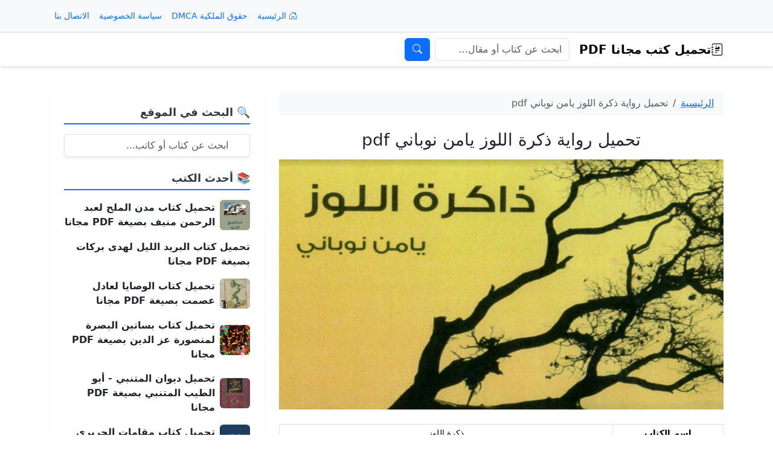

--- FILE ---
content_type: text/html; charset=UTF-8
request_url: https://pdfkutub.net/almond-memory/
body_size: 14510
content:
<!DOCTYPE html>
<html dir="rtl" lang="ar" dir="rtl">
<head>
  <meta charset="UTF-8">
  <meta name="viewport" content="width=device-width, initial-scale=1">

  <!-- Bootstrap CSS (RTL-aware) -->
      <link href="https://cdn.jsdelivr.net/npm/bootstrap@5.3.3/dist/css/bootstrap.rtl.min.css" rel="stylesheet">
  
  <!-- Bootstrap Icons (اختياري) -->
  <link rel="stylesheet" href="https://cdn.jsdelivr.net/npm/bootstrap-icons@1.11.3/font/bootstrap-icons.css">

  <!-- Favicon -->
  <link rel="shortcut icon" href="https://pdfkutub.net/wp-content/themes/pdfkutub/favicon.ico" type="image/x-icon">

  <meta name='robots' content='index, follow, max-image-preview:large, max-snippet:-1, max-video-preview:-1' />

	<!-- This site is optimized with the Yoast SEO plugin v26.7 - https://yoast.com/wordpress/plugins/seo/ -->
	<title>تحميل رواية ذكرة اللوز يامن نوباني pdf</title>
	<meta name="description" content="يعد رواية ذكرة اللوز يامن نوباني من أهم الكتب والروايات الموجودة في الوقت الحالي، حيث يحتوي هذه الرواية المذهلة على العديد من الهزائم الجميلة على كثير من عتبات المقاهي والموسيقي والنساء والمدن وإمكان الليل وأجواء الشتاء الجميلة." />
	<link rel="canonical" href="https://pdfkutub.net/almond-memory/" />
	<meta property="og:locale" content="ar_AR" />
	<meta property="og:type" content="article" />
	<meta property="og:title" content="تحميل رواية ذكرة اللوز يامن نوباني pdf" />
	<meta property="og:description" content="يعد رواية ذكرة اللوز يامن نوباني من أهم الكتب والروايات الموجودة في الوقت الحالي، حيث يحتوي هذه الرواية المذهلة على العديد من الهزائم الجميلة على كثير من عتبات المقاهي والموسيقي والنساء والمدن وإمكان الليل وأجواء الشتاء الجميلة." />
	<meta property="og:url" content="https://pdfkutub.net/almond-memory/" />
	<meta property="og:site_name" content="تحميل كتب مجانا PDF" />
	<meta property="article:published_time" content="2025-12-24T22:35:31+00:00" />
	<meta property="og:image" content="https://pdfkutub.net/wp-content/uploads/2017/05/التقاط-16.png" />
	<meta property="og:image:width" content="760" />
	<meta property="og:image:height" content="542" />
	<meta property="og:image:type" content="image/png" />
	<meta name="author" content="admin" />
	<meta name="twitter:card" content="summary_large_image" />
	<meta name="twitter:label1" content="كُتب بواسطة" />
	<meta name="twitter:data1" content="admin" />
	<script type="application/ld+json" class="yoast-schema-graph">{"@context":"https://schema.org","@graph":[{"@type":"Article","@id":"https://pdfkutub.net/almond-memory/#article","isPartOf":{"@id":"https://pdfkutub.net/almond-memory/"},"author":{"name":"admin","@id":"https://pdfkutub.net/#/schema/person/e55153e5abb18be75f46b83ada119f66"},"headline":"تحميل رواية ذكرة اللوز يامن نوباني pdf","datePublished":"2025-12-24T22:35:31+00:00","mainEntityOfPage":{"@id":"https://pdfkutub.net/almond-memory/"},"wordCount":1,"commentCount":0,"publisher":{"@id":"https://pdfkutub.net/#organization"},"image":{"@id":"https://pdfkutub.net/almond-memory/#primaryimage"},"thumbnailUrl":"https://pdfkutub.net/wp-content/uploads/2017/05/التقاط-16.png","keywords":["PDF","تحميل","ذكرة اللوز","رواية","يامن نوباني"],"inLanguage":"ar","potentialAction":[{"@type":"CommentAction","name":"Comment","target":["https://pdfkutub.net/almond-memory/#respond"]}]},{"@type":"WebPage","@id":"https://pdfkutub.net/almond-memory/","url":"https://pdfkutub.net/almond-memory/","name":"تحميل رواية ذكرة اللوز يامن نوباني pdf","isPartOf":{"@id":"https://pdfkutub.net/#website"},"primaryImageOfPage":{"@id":"https://pdfkutub.net/almond-memory/#primaryimage"},"image":{"@id":"https://pdfkutub.net/almond-memory/#primaryimage"},"thumbnailUrl":"https://pdfkutub.net/wp-content/uploads/2017/05/التقاط-16.png","datePublished":"2025-12-24T22:35:31+00:00","description":"يعد رواية ذكرة اللوز يامن نوباني من أهم الكتب والروايات الموجودة في الوقت الحالي، حيث يحتوي هذه الرواية المذهلة على العديد من الهزائم الجميلة على كثير من عتبات المقاهي والموسيقي والنساء والمدن وإمكان الليل وأجواء الشتاء الجميلة.","breadcrumb":{"@id":"https://pdfkutub.net/almond-memory/#breadcrumb"},"inLanguage":"ar","potentialAction":[{"@type":"ReadAction","target":["https://pdfkutub.net/almond-memory/"]}]},{"@type":"ImageObject","inLanguage":"ar","@id":"https://pdfkutub.net/almond-memory/#primaryimage","url":"https://pdfkutub.net/wp-content/uploads/2017/05/التقاط-16.png","contentUrl":"https://pdfkutub.net/wp-content/uploads/2017/05/التقاط-16.png","width":760,"height":542},{"@type":"BreadcrumbList","@id":"https://pdfkutub.net/almond-memory/#breadcrumb","itemListElement":[{"@type":"ListItem","position":1,"name":"Home","item":"https://pdfkutub.net/"},{"@type":"ListItem","position":2,"name":"تحميل رواية ذكرة اللوز يامن نوباني pdf"}]},{"@type":"WebSite","@id":"https://pdfkutub.net/#website","url":"https://pdfkutub.net/","name":"تحميل كتب مجانًا PDF","description":"","publisher":{"@id":"https://pdfkutub.net/#organization"},"potentialAction":[{"@type":"SearchAction","target":{"@type":"EntryPoint","urlTemplate":"https://pdfkutub.net/?s={search_term_string}"},"query-input":{"@type":"PropertyValueSpecification","valueRequired":true,"valueName":"search_term_string"}}],"inLanguage":"ar"},{"@type":"Organization","@id":"https://pdfkutub.net/#organization","name":"تحميل كتب مجانًا PDF","url":"https://pdfkutub.net/","logo":{"@type":"ImageObject","inLanguage":"ar","@id":"https://pdfkutub.net/#/schema/logo/image/","url":"https://pdfkutub.net/wp-content/uploads/2025/08/PDFKUTUB.NET_.png","contentUrl":"https://pdfkutub.net/wp-content/uploads/2025/08/PDFKUTUB.NET_.png","width":1024,"height":1024,"caption":"تحميل كتب مجانًا PDF"},"image":{"@id":"https://pdfkutub.net/#/schema/logo/image/"}},{"@type":"Person","@id":"https://pdfkutub.net/#/schema/person/e55153e5abb18be75f46b83ada119f66","name":"admin","image":{"@type":"ImageObject","inLanguage":"ar","@id":"https://pdfkutub.net/#/schema/person/image/","url":"https://secure.gravatar.com/avatar/75bd6e93b605306a2a3fc6fd03db14c9764bf4cf0ac29f49ea31de17ca31ae80?s=96&d=mm&r=g","contentUrl":"https://secure.gravatar.com/avatar/75bd6e93b605306a2a3fc6fd03db14c9764bf4cf0ac29f49ea31de17ca31ae80?s=96&d=mm&r=g","caption":"admin"},"url":"https://pdfkutub.net/author/admin/"}]}</script>
	<!-- / Yoast SEO plugin. -->


<link rel='dns-prefetch' href='//cdn.jsdelivr.net' />
<link rel="alternate" type="application/rss+xml" title="تحميل كتب مجانا PDF &laquo; تحميل رواية ذكرة اللوز يامن نوباني pdf خلاصة التعليقات" href="https://pdfkutub.net/almond-memory/feed/" />
<link rel="alternate" title="oEmbed (JSON)" type="application/json+oembed" href="https://pdfkutub.net/wp-json/oembed/1.0/embed?url=https%3A%2F%2Fpdfkutub.net%2Falmond-memory%2F" />
<link rel="alternate" title="oEmbed (XML)" type="text/xml+oembed" href="https://pdfkutub.net/wp-json/oembed/1.0/embed?url=https%3A%2F%2Fpdfkutub.net%2Falmond-memory%2F&#038;format=xml" />
<style id='wp-img-auto-sizes-contain-inline-css' type='text/css'>
img:is([sizes=auto i],[sizes^="auto," i]){contain-intrinsic-size:3000px 1500px}
/*# sourceURL=wp-img-auto-sizes-contain-inline-css */
</style>
<style id='wp-emoji-styles-inline-css' type='text/css'>

	img.wp-smiley, img.emoji {
		display: inline !important;
		border: none !important;
		box-shadow: none !important;
		height: 1em !important;
		width: 1em !important;
		margin: 0 0.07em !important;
		vertical-align: -0.1em !important;
		background: none !important;
		padding: 0 !important;
	}
/*# sourceURL=wp-emoji-styles-inline-css */
</style>
<style id='wp-block-library-inline-css' type='text/css'>
:root{--wp-block-synced-color:#7a00df;--wp-block-synced-color--rgb:122,0,223;--wp-bound-block-color:var(--wp-block-synced-color);--wp-editor-canvas-background:#ddd;--wp-admin-theme-color:#007cba;--wp-admin-theme-color--rgb:0,124,186;--wp-admin-theme-color-darker-10:#006ba1;--wp-admin-theme-color-darker-10--rgb:0,107,160.5;--wp-admin-theme-color-darker-20:#005a87;--wp-admin-theme-color-darker-20--rgb:0,90,135;--wp-admin-border-width-focus:2px}@media (min-resolution:192dpi){:root{--wp-admin-border-width-focus:1.5px}}.wp-element-button{cursor:pointer}:root .has-very-light-gray-background-color{background-color:#eee}:root .has-very-dark-gray-background-color{background-color:#313131}:root .has-very-light-gray-color{color:#eee}:root .has-very-dark-gray-color{color:#313131}:root .has-vivid-green-cyan-to-vivid-cyan-blue-gradient-background{background:linear-gradient(135deg,#00d084,#0693e3)}:root .has-purple-crush-gradient-background{background:linear-gradient(135deg,#34e2e4,#4721fb 50%,#ab1dfe)}:root .has-hazy-dawn-gradient-background{background:linear-gradient(135deg,#faaca8,#dad0ec)}:root .has-subdued-olive-gradient-background{background:linear-gradient(135deg,#fafae1,#67a671)}:root .has-atomic-cream-gradient-background{background:linear-gradient(135deg,#fdd79a,#004a59)}:root .has-nightshade-gradient-background{background:linear-gradient(135deg,#330968,#31cdcf)}:root .has-midnight-gradient-background{background:linear-gradient(135deg,#020381,#2874fc)}:root{--wp--preset--font-size--normal:16px;--wp--preset--font-size--huge:42px}.has-regular-font-size{font-size:1em}.has-larger-font-size{font-size:2.625em}.has-normal-font-size{font-size:var(--wp--preset--font-size--normal)}.has-huge-font-size{font-size:var(--wp--preset--font-size--huge)}.has-text-align-center{text-align:center}.has-text-align-left{text-align:left}.has-text-align-right{text-align:right}.has-fit-text{white-space:nowrap!important}#end-resizable-editor-section{display:none}.aligncenter{clear:both}.items-justified-left{justify-content:flex-start}.items-justified-center{justify-content:center}.items-justified-right{justify-content:flex-end}.items-justified-space-between{justify-content:space-between}.screen-reader-text{border:0;clip-path:inset(50%);height:1px;margin:-1px;overflow:hidden;padding:0;position:absolute;width:1px;word-wrap:normal!important}.screen-reader-text:focus{background-color:#ddd;clip-path:none;color:#444;display:block;font-size:1em;height:auto;left:5px;line-height:normal;padding:15px 23px 14px;text-decoration:none;top:5px;width:auto;z-index:100000}html :where(.has-border-color){border-style:solid}html :where([style*=border-top-color]){border-top-style:solid}html :where([style*=border-right-color]){border-right-style:solid}html :where([style*=border-bottom-color]){border-bottom-style:solid}html :where([style*=border-left-color]){border-left-style:solid}html :where([style*=border-width]){border-style:solid}html :where([style*=border-top-width]){border-top-style:solid}html :where([style*=border-right-width]){border-right-style:solid}html :where([style*=border-bottom-width]){border-bottom-style:solid}html :where([style*=border-left-width]){border-left-style:solid}html :where(img[class*=wp-image-]){height:auto;max-width:100%}:where(figure){margin:0 0 1em}html :where(.is-position-sticky){--wp-admin--admin-bar--position-offset:var(--wp-admin--admin-bar--height,0px)}@media screen and (max-width:600px){html :where(.is-position-sticky){--wp-admin--admin-bar--position-offset:0px}}

/*# sourceURL=wp-block-library-inline-css */
</style><style id='global-styles-inline-css' type='text/css'>
:root{--wp--preset--aspect-ratio--square: 1;--wp--preset--aspect-ratio--4-3: 4/3;--wp--preset--aspect-ratio--3-4: 3/4;--wp--preset--aspect-ratio--3-2: 3/2;--wp--preset--aspect-ratio--2-3: 2/3;--wp--preset--aspect-ratio--16-9: 16/9;--wp--preset--aspect-ratio--9-16: 9/16;--wp--preset--color--black: #000000;--wp--preset--color--cyan-bluish-gray: #abb8c3;--wp--preset--color--white: #ffffff;--wp--preset--color--pale-pink: #f78da7;--wp--preset--color--vivid-red: #cf2e2e;--wp--preset--color--luminous-vivid-orange: #ff6900;--wp--preset--color--luminous-vivid-amber: #fcb900;--wp--preset--color--light-green-cyan: #7bdcb5;--wp--preset--color--vivid-green-cyan: #00d084;--wp--preset--color--pale-cyan-blue: #8ed1fc;--wp--preset--color--vivid-cyan-blue: #0693e3;--wp--preset--color--vivid-purple: #9b51e0;--wp--preset--gradient--vivid-cyan-blue-to-vivid-purple: linear-gradient(135deg,rgb(6,147,227) 0%,rgb(155,81,224) 100%);--wp--preset--gradient--light-green-cyan-to-vivid-green-cyan: linear-gradient(135deg,rgb(122,220,180) 0%,rgb(0,208,130) 100%);--wp--preset--gradient--luminous-vivid-amber-to-luminous-vivid-orange: linear-gradient(135deg,rgb(252,185,0) 0%,rgb(255,105,0) 100%);--wp--preset--gradient--luminous-vivid-orange-to-vivid-red: linear-gradient(135deg,rgb(255,105,0) 0%,rgb(207,46,46) 100%);--wp--preset--gradient--very-light-gray-to-cyan-bluish-gray: linear-gradient(135deg,rgb(238,238,238) 0%,rgb(169,184,195) 100%);--wp--preset--gradient--cool-to-warm-spectrum: linear-gradient(135deg,rgb(74,234,220) 0%,rgb(151,120,209) 20%,rgb(207,42,186) 40%,rgb(238,44,130) 60%,rgb(251,105,98) 80%,rgb(254,248,76) 100%);--wp--preset--gradient--blush-light-purple: linear-gradient(135deg,rgb(255,206,236) 0%,rgb(152,150,240) 100%);--wp--preset--gradient--blush-bordeaux: linear-gradient(135deg,rgb(254,205,165) 0%,rgb(254,45,45) 50%,rgb(107,0,62) 100%);--wp--preset--gradient--luminous-dusk: linear-gradient(135deg,rgb(255,203,112) 0%,rgb(199,81,192) 50%,rgb(65,88,208) 100%);--wp--preset--gradient--pale-ocean: linear-gradient(135deg,rgb(255,245,203) 0%,rgb(182,227,212) 50%,rgb(51,167,181) 100%);--wp--preset--gradient--electric-grass: linear-gradient(135deg,rgb(202,248,128) 0%,rgb(113,206,126) 100%);--wp--preset--gradient--midnight: linear-gradient(135deg,rgb(2,3,129) 0%,rgb(40,116,252) 100%);--wp--preset--font-size--small: 13px;--wp--preset--font-size--medium: 20px;--wp--preset--font-size--large: 36px;--wp--preset--font-size--x-large: 42px;--wp--preset--spacing--20: 0.44rem;--wp--preset--spacing--30: 0.67rem;--wp--preset--spacing--40: 1rem;--wp--preset--spacing--50: 1.5rem;--wp--preset--spacing--60: 2.25rem;--wp--preset--spacing--70: 3.38rem;--wp--preset--spacing--80: 5.06rem;--wp--preset--shadow--natural: 6px 6px 9px rgba(0, 0, 0, 0.2);--wp--preset--shadow--deep: 12px 12px 50px rgba(0, 0, 0, 0.4);--wp--preset--shadow--sharp: 6px 6px 0px rgba(0, 0, 0, 0.2);--wp--preset--shadow--outlined: 6px 6px 0px -3px rgb(255, 255, 255), 6px 6px rgb(0, 0, 0);--wp--preset--shadow--crisp: 6px 6px 0px rgb(0, 0, 0);}:where(.is-layout-flex){gap: 0.5em;}:where(.is-layout-grid){gap: 0.5em;}body .is-layout-flex{display: flex;}.is-layout-flex{flex-wrap: wrap;align-items: center;}.is-layout-flex > :is(*, div){margin: 0;}body .is-layout-grid{display: grid;}.is-layout-grid > :is(*, div){margin: 0;}:where(.wp-block-columns.is-layout-flex){gap: 2em;}:where(.wp-block-columns.is-layout-grid){gap: 2em;}:where(.wp-block-post-template.is-layout-flex){gap: 1.25em;}:where(.wp-block-post-template.is-layout-grid){gap: 1.25em;}.has-black-color{color: var(--wp--preset--color--black) !important;}.has-cyan-bluish-gray-color{color: var(--wp--preset--color--cyan-bluish-gray) !important;}.has-white-color{color: var(--wp--preset--color--white) !important;}.has-pale-pink-color{color: var(--wp--preset--color--pale-pink) !important;}.has-vivid-red-color{color: var(--wp--preset--color--vivid-red) !important;}.has-luminous-vivid-orange-color{color: var(--wp--preset--color--luminous-vivid-orange) !important;}.has-luminous-vivid-amber-color{color: var(--wp--preset--color--luminous-vivid-amber) !important;}.has-light-green-cyan-color{color: var(--wp--preset--color--light-green-cyan) !important;}.has-vivid-green-cyan-color{color: var(--wp--preset--color--vivid-green-cyan) !important;}.has-pale-cyan-blue-color{color: var(--wp--preset--color--pale-cyan-blue) !important;}.has-vivid-cyan-blue-color{color: var(--wp--preset--color--vivid-cyan-blue) !important;}.has-vivid-purple-color{color: var(--wp--preset--color--vivid-purple) !important;}.has-black-background-color{background-color: var(--wp--preset--color--black) !important;}.has-cyan-bluish-gray-background-color{background-color: var(--wp--preset--color--cyan-bluish-gray) !important;}.has-white-background-color{background-color: var(--wp--preset--color--white) !important;}.has-pale-pink-background-color{background-color: var(--wp--preset--color--pale-pink) !important;}.has-vivid-red-background-color{background-color: var(--wp--preset--color--vivid-red) !important;}.has-luminous-vivid-orange-background-color{background-color: var(--wp--preset--color--luminous-vivid-orange) !important;}.has-luminous-vivid-amber-background-color{background-color: var(--wp--preset--color--luminous-vivid-amber) !important;}.has-light-green-cyan-background-color{background-color: var(--wp--preset--color--light-green-cyan) !important;}.has-vivid-green-cyan-background-color{background-color: var(--wp--preset--color--vivid-green-cyan) !important;}.has-pale-cyan-blue-background-color{background-color: var(--wp--preset--color--pale-cyan-blue) !important;}.has-vivid-cyan-blue-background-color{background-color: var(--wp--preset--color--vivid-cyan-blue) !important;}.has-vivid-purple-background-color{background-color: var(--wp--preset--color--vivid-purple) !important;}.has-black-border-color{border-color: var(--wp--preset--color--black) !important;}.has-cyan-bluish-gray-border-color{border-color: var(--wp--preset--color--cyan-bluish-gray) !important;}.has-white-border-color{border-color: var(--wp--preset--color--white) !important;}.has-pale-pink-border-color{border-color: var(--wp--preset--color--pale-pink) !important;}.has-vivid-red-border-color{border-color: var(--wp--preset--color--vivid-red) !important;}.has-luminous-vivid-orange-border-color{border-color: var(--wp--preset--color--luminous-vivid-orange) !important;}.has-luminous-vivid-amber-border-color{border-color: var(--wp--preset--color--luminous-vivid-amber) !important;}.has-light-green-cyan-border-color{border-color: var(--wp--preset--color--light-green-cyan) !important;}.has-vivid-green-cyan-border-color{border-color: var(--wp--preset--color--vivid-green-cyan) !important;}.has-pale-cyan-blue-border-color{border-color: var(--wp--preset--color--pale-cyan-blue) !important;}.has-vivid-cyan-blue-border-color{border-color: var(--wp--preset--color--vivid-cyan-blue) !important;}.has-vivid-purple-border-color{border-color: var(--wp--preset--color--vivid-purple) !important;}.has-vivid-cyan-blue-to-vivid-purple-gradient-background{background: var(--wp--preset--gradient--vivid-cyan-blue-to-vivid-purple) !important;}.has-light-green-cyan-to-vivid-green-cyan-gradient-background{background: var(--wp--preset--gradient--light-green-cyan-to-vivid-green-cyan) !important;}.has-luminous-vivid-amber-to-luminous-vivid-orange-gradient-background{background: var(--wp--preset--gradient--luminous-vivid-amber-to-luminous-vivid-orange) !important;}.has-luminous-vivid-orange-to-vivid-red-gradient-background{background: var(--wp--preset--gradient--luminous-vivid-orange-to-vivid-red) !important;}.has-very-light-gray-to-cyan-bluish-gray-gradient-background{background: var(--wp--preset--gradient--very-light-gray-to-cyan-bluish-gray) !important;}.has-cool-to-warm-spectrum-gradient-background{background: var(--wp--preset--gradient--cool-to-warm-spectrum) !important;}.has-blush-light-purple-gradient-background{background: var(--wp--preset--gradient--blush-light-purple) !important;}.has-blush-bordeaux-gradient-background{background: var(--wp--preset--gradient--blush-bordeaux) !important;}.has-luminous-dusk-gradient-background{background: var(--wp--preset--gradient--luminous-dusk) !important;}.has-pale-ocean-gradient-background{background: var(--wp--preset--gradient--pale-ocean) !important;}.has-electric-grass-gradient-background{background: var(--wp--preset--gradient--electric-grass) !important;}.has-midnight-gradient-background{background: var(--wp--preset--gradient--midnight) !important;}.has-small-font-size{font-size: var(--wp--preset--font-size--small) !important;}.has-medium-font-size{font-size: var(--wp--preset--font-size--medium) !important;}.has-large-font-size{font-size: var(--wp--preset--font-size--large) !important;}.has-x-large-font-size{font-size: var(--wp--preset--font-size--x-large) !important;}
/*# sourceURL=global-styles-inline-css */
</style>

<style id='classic-theme-styles-inline-css' type='text/css'>
/*! This file is auto-generated */
.wp-block-button__link{color:#fff;background-color:#32373c;border-radius:9999px;box-shadow:none;text-decoration:none;padding:calc(.667em + 2px) calc(1.333em + 2px);font-size:1.125em}.wp-block-file__button{background:#32373c;color:#fff;text-decoration:none}
/*# sourceURL=/wp-includes/css/classic-themes.min.css */
</style>
<link rel="https://api.w.org/" href="https://pdfkutub.net/wp-json/" /><link rel="alternate" title="JSON" type="application/json" href="https://pdfkutub.net/wp-json/wp/v2/posts/2189" /><link rel="EditURI" type="application/rsd+xml" title="RSD" href="https://pdfkutub.net/xmlrpc.php?rsd" />
<meta name="generator" content="WordPress 6.9" />
<link rel='shortlink' href='https://pdfkutub.net/?p=2189' />
<!-- Analytics by WP Statistics - https://wp-statistics.com -->
<link rel="icon" href="https://pdfkutub.net/wp-content/uploads/2025/08/cropped-PDFKUTUB.NET_-1-32x32.png" sizes="32x32" />
<link rel="icon" href="https://pdfkutub.net/wp-content/uploads/2025/08/cropped-PDFKUTUB.NET_-1-192x192.png" sizes="192x192" />
<link rel="apple-touch-icon" href="https://pdfkutub.net/wp-content/uploads/2025/08/cropped-PDFKUTUB.NET_-1-180x180.png" />
<meta name="msapplication-TileImage" content="https://pdfkutub.net/wp-content/uploads/2025/08/cropped-PDFKUTUB.NET_-1-270x270.png" />
</head>
<body class="rtl wp-singular post-template-default single single-post postid-2189 single-format-standard wp-theme-pdfkutub">

<!-- الشريط العلوي: وصف + قائمة topbar + تواصل -->
<div class="bg-body-tertiary border-bottom small">
  <div class="container">
    <div class="d-flex flex-wrap align-items-center justify-content-between py-2 gap-2">

      <div class="text-muted">
              </div>

      <nav aria-label="قائمة الشريط العلوي">
        <ul class="nav nav-pills gap-2">

          <!-- الرئيسية ثابتة -->
          <li class="nav-item">
            <a class="nav-link px-2 small" href="https://pdfkutub.net/">
              <i class="bi bi-house-door"></i> الرئيسية            </a>
          </li>

          <li class="nav-item"><a class="nav-link px-2 small" href="https://pdfkutub.net/dmca/">حقوق الملكية DMCA</a></li><li class="nav-item"><a class="nav-link px-2 small" href="https://pdfkutub.net/privacy-policy/">سياسة الخصوصية</a></li><li class="nav-item"><a class="nav-link px-2 small" href="https://pdfkutub.net/contact-us/">الاتصال بنا</a></li>
        </ul>
      </nav>

    </div>
  </div>
</div>

<!-- نافبار أساسي ثابت -->
<header class="sticky-top shadow-sm">
  <nav class="navbar navbar-expand-lg navbar-light bg-white border-bottom">
    <div class="container">

      <!-- الشعار / الاسم -->
      <a class="navbar-brand fw-bold d-flex align-items-center gap-2" href="https://pdfkutub.net/">
        <i class="bi bi-journal-richtext"></i>
        تحميل كتب مجانا PDF      </a>

      <!-- زر الطيّ للموبايل -->
      <button class="navbar-toggler" type="button" data-bs-toggle="collapse" data-bs-target="#mainNav"
              aria-controls="mainNav" aria-expanded="false"
              aria-label="Toggle navigation">
        <span class="navbar-toggler-icon"></span>
      </button>

      <!-- القائمة + البحث -->
      <div class="collapse navbar-collapse" id="mainNav">

        
        <!-- محرك البحث -->
        <form class="d-flex my-2 my-lg-0" role="search" method="get" action="https://pdfkutub.net/">
          <label for="headerSearch" class="visually-hidden">بحث</label>
          <input id="headerSearch"
                 class="form-control"
                 type="search"
                 name="s"
                 value=""
                 placeholder="ابحث عن كتاب أو مقال…"
                 aria-label="بحث">
          <button class="btn btn-primary ms-2" type="submit" aria-label="نفّذ البحث">
            <i class="bi bi-search"></i>
          </button>
        </form>

      </div>
    </div>
  </nav>
</header>

<!-- حاوية المحتوى الأساسية (أغلقها في footer.php) -->
<div class="container py-3">

<main id="content" class="my-4">
  <div class="row">
    <!-- المحتوى الرئيسي -->
    <div class="col-lg-8 mb-4">
      
        <!-- شريط التنقل (Breadcrumb) -->
                  <nav aria-label="Breadcrumb" class="mb-4">
            <ol class="breadcrumb bg-light px-3 py-2 rounded small">
              <li class="breadcrumb-item">
                <a href="https://pdfkutub.net/">الرئيسية</a>
              </li>
                            <li class="breadcrumb-item active" aria-current="page">تحميل رواية ذكرة اللوز يامن نوباني pdf</li>
            </ol>
          </nav>
        
        
        <article class="mb-5 post-2189 post type-post status-publish format-standard has-post-thumbnail hentry tag-pdf tag-3 tag-1717 tag-158 tag-1718">

          <!-- عنوان المقال -->
          <header class="mb-3 text-center">
            <h1 class="h3 mb-0">تحميل رواية ذكرة اللوز يامن نوباني pdf</h1>
          </header>

          <!-- صورة بنسبة ثابتة -->
          <div class="ratio ratio-16x9 mb-4">
            <img width="760" height="542" src="https://pdfkutub.net/wp-content/uploads/2017/05/التقاط-16.png" class="w-100 h-100" alt="تحميل رواية ذكرة اللوز يامن نوباني pdf" decoding="async" fetchpriority="high" srcset="https://pdfkutub.net/wp-content/uploads/2017/05/التقاط-16.png 760w, https://pdfkutub.net/wp-content/uploads/2017/05/التقاط-16-300x214.png 300w" sizes="(max-width: 760px) 100vw, 760px" />          </div>

          <!-- جدول بيانات الكتاب (يظهر فقط عند وجود بيانات) -->
                      <div class="table-responsive mb-4">
              <table class="table table-bordered table-sm text-center align-middle">
                <tbody class="small">
                                      <tr>
                      <th class="w-25 text-nowrap">اسم الكتاب</th>
                      <td class="text-break">ذكرة اللوز</td>
                    </tr>
                                                        <tr>
                      <th class="text-nowrap">اسم الكاتب</th>
                      <td class="text-break">يامن نوباني</td>
                    </tr>
                                                        <tr>
                      <th class="text-nowrap">لغة الكتاب</th>
                      <td class="text-break">عربي</td>
                    </tr>
                                                        <tr>
                      <th class="text-nowrap">حجم الكتاب</th>
                      <td class="text-break">1</td>
                    </tr>
                                  </tbody>
              </table>
            </div>
          
          <!-- المحتوى -->
          <div class="mb-5">
            <p><span style="color: #000000;">يعد رواية ذكرة <a style="color: #000000;" href="https://pdfkutub.net/almond-memory/">اللوز يامن</a> نوباني من أهم <a style="color: #000000;" href="https://pdfkutub.net/">الكتب</a> والروايات الموجودة في الوقت الحالي، حيث يحتوي هذه الرواية المذهلة على العديد من الهزائم الجميلة على كثير من عتبات المقاهي والموسيقي والنساء والمدن وإمكان الليل وأجواء الشتاء الجميلة، وإمكان الأشجار وصوت العصافير الجميلة، كما يحتوي على الشوارع لها ذكريات جميلة جدا، والأزمنة والأرصفة والنسيان والصدف المذهلة بين الأصدقاء والأحباب والألوان المتعددة والخيانة من قبل الأشخاص والجرأة والجنون والحلم الجميل واللوز، حيث يوجد  في رواية اللوز يجمع بين يامن نوباني شظايا ذاكراته وهي التي تمثل سبقتها، حيث يواجه قسوة كبيرة في الحياة ومعاناة شديدة وألم شديد من قبل  الحياة المتعبة، حيث يقوم  الشخص باختيار شجرة ثمرها طيب جميل وكذا لونها وذكراها المذهلة وهي شجرة اللوز.</span></p>
<p><strong>ما هي رواية ذكراة اللوز :</strong><br />
الرواية الجميلة تعتبر حياة وإبداع جميل جدا، حيث يقوم كاتب هذه الرواية المذهلة بفتح باب الذاكرة ويختار شجرة جميلة جدا وهي شجرة اللوز، حيث يقوم بربط ثمار هذه الشجرة وناسها بذاكرة الإنسان، حيث يكون معا ليكون الوطن الذي يحتفظ بذاكرته بالحلم الذي يتمناه، حيث كان هذه الشخص حاضرا، في غربته، حيث يكون هناك الظلمة واليأس الشديد والضياع والجنون، حيث يقوم بعملية إبداع في واقعه المرير والمؤلم، حيث يبني الشاب يامن  نوباتي وطنا خاصا به كما يمناه ويراه بالشكل المناسب، حيث يكون وطن الحب والتعاون والكتابة، لكن الواقع لم يغب عن كلماته المعربة ولا عن أحلامه حيث يحاصر فرحته عبر تحقيق أمنياته الجميلة جدا.</p>
<p><strong>ما هي الأشياء المتنوعة في رواية ذاكرة اللوز :</strong><br />
اهتم الكتاب بعملية تنصيف عمله الجنوني واختار توصيفا شديدا يشير إلي مسار الكتاب الشباب الذي يمارسونه، حيث انتقلت كثير من الكلمات والصفحات المتنوعة والمختلفة وفقات القلب الجميلة وأحلام إنسان يعاني من الكثير من المتاعب في هذه الحياة المريرة، كما تنوعت القصص وبزر منها القصص القصيرة جدا والمقالة والرسالة والخاطرة وكثير من النصوص والبرقيات العديدة، حيث يكون لها تصنيفا جدا على مستوي هذه الحياة، حيث يجرب ويبحث عن شكل فني يرتاح فيه لنفسه ولوطنه والكثير من الأشياء يمكن التعرف عليها من خلال قراءة الرواية الجميلة.</p>
<p><strong>ما هي خصائص رواية ذاكرة اللوز :</strong><br />
تحتوي هذه الرواية المذهلة على العديد والكثير من الخصائص، حيث كثير من مستخدمين قاموا بتحميل هذه الرواية وقرأتها من شدة عباراتها الجميلة والممتعة، حيث توجد فيها المعاني الحقيقة بداخل كل إنسان، حيث أن ذاكرة اللوز تصلح لدراسة ما يعاني من الجيل القادم وما يحلم به هذا الجميل ويتمناه، كما تنوعت في هذه الرواية الجميلة جدا القصيدة والمقالة والرسالة والخاطرة والرواية والنص والكتابة والكثير من الأشياء الممتعة والمشوقة يمكن قرأتها ومعرفتها من خلال قراءة هذه الرواية الجميل جدا، حيث تحكي هذه الرواية عن واقع أليم جدا وهنا الواقع هي القدس التي بعيدة عن أذهان الناس حيث يحصرونها في سجون وبوابات ومعابر وكذا يافا والضفة وحيفا وصفد والكثير من المدن الفلسطينية يعاني من الاحتلال، حيث يتمني القلب والعين والروح والجسد فك الحصار عن الأقصى الأسير،  حيث أن هذا الرواية عبارة عن نصوص عن وطن الاحتلال، وعن الحب المعتقل.</p>
<p><strong> أهم اقتسابات من الكتاب هي :</strong><br />
1.    مرة أخر يوقفني جندي على معبر قلنديا في طريقي إلي القدس، ويقول من أنت<br />
2.    مرة أخري أعود إدراجي معلقا قلبي على بوابة حديدية تصدني عن حجارة القدس العتيقة<br />
3.    من أنت؟ هكذا قال<br />
4.    وهل غير هنا يسأل الضيف صحاب البيت من أنت</p>
          </div>

          <!-- زر التحميل (حسب كودك: links.dlgames.co/?ktbnt=ID) -->
                      <div class="text-center mb-5">
              <a class="btn btn-primary btn-lg"
                 href="https://links.dlgames.co/?ktbnt=2189"
                 target="_blank" rel="nofollow">
                التحميل من هنا              </a>
            </div>
          
          <!-- كتب ذات صلة (6 في سطر واحد على الشاشات الكبيرة) -->
          
        </article>

        <!-- التعليقات -->
                  <div class="mt-5">
                      </div>
        
          </div>

    <!-- السايدبار -->
    <aside class="col-lg-4">
      <aside id="secondary" class="widget-area bg-white p-4 rounded shadow-sm mb-4" role="complementary" style="direction: rtl;">
  <div class="sidebar-inner">

    <!-- 🔍 محرك البحث -->
    <div class="widget widget_search mb-4">
      <h5 class="widget-title mb-3">🔍 البحث في الموقع</h5>
      <form method="get" action="https://pdfkutub.net/" role="search">
        <div class="input-group shadow-sm">
          <span class="input-group-text bg-white border-end-0">
            <i class="fa fa-search text-primary"></i>
          </span>
          <input 
            type="search" 
            class="form-control border-start-0" 
            name="s" 
            placeholder="ابحث عن كتاب أو كاتب..." 
            value=""
            aria-label="بحث"
            style="direction: rtl;"
          >
        </div>
      </form>
    </div>

    <!-- 📚 أحدث الكتب -->
    <div class="widget mb-4">
      <h5 class="widget-title mb-3">📚 أحدث الكتب</h5>
      <ul class="list-unstyled">
                  <li class="d-flex align-items-center mb-3">
            <img width="150" height="150" src="https://pdfkutub.net/wp-content/uploads/2025/05/fx5cv69fg4g5vc6gb6548-150x150.jpg" class="rounded me-2 wp-post-image" alt="" style="width: 50px; height: 50px; object-fit: cover;" decoding="async" loading="lazy" />            <a href="https://pdfkutub.net/mudun-al-malh-abd-al-rahman-munif/" class="text-dark text-decoration-none fw-semibold">
              تحميل كتاب مدن الملح لعبد الرحمن منيف بصيغة PDF مجانا            </a>
          </li>
                  <li class="d-flex align-items-center mb-3">
                        <a href="https://pdfkutub.net/albareed-allayl-huda-barakat/" class="text-dark text-decoration-none fw-semibold">
              تحميل كتاب البريد الليل لهدى بركات بصيغة PDF مجانا            </a>
          </li>
                  <li class="d-flex align-items-center mb-3">
            <img width="150" height="150" src="https://pdfkutub.net/wp-content/uploads/2025/05/fv8c64568v4bbnn645bv66-150x150.jpg" class="rounded me-2 wp-post-image" alt="" style="width: 50px; height: 50px; object-fit: cover;" decoding="async" loading="lazy" />            <a href="https://pdfkutub.net/alwasaaya-aadel-asmat/" class="text-dark text-decoration-none fw-semibold">
              تحميل كتاب الوصايا لعادل عصمت بصيغة PDF مجانا            </a>
          </li>
                  <li class="d-flex align-items-center mb-3">
            <img width="150" height="150" src="https://pdfkutub.net/wp-content/uploads/2025/05/ggg8fg654ch8tfg6489gh64n5hg6485-150x150.jpg" class="rounded me-2 wp-post-image" alt="" style="width: 50px; height: 50px; object-fit: cover;" decoding="async" loading="lazy" />            <a href="https://pdfkutub.net/basateen-albasra-mansoura-ezz-din/" class="text-dark text-decoration-none fw-semibold">
              تحميل كتاب بساتين البصرة لمنصورة عز الدين بصيغة PDF مجانا            </a>
          </li>
                  <li class="d-flex align-items-center mb-3">
            <img width="150" height="150" src="https://pdfkutub.net/wp-content/uploads/2025/05/yt6hty61th5jtu6j5tu6j-150x150.jpg" class="rounded me-2 wp-post-image" alt="" style="width: 50px; height: 50px; object-fit: cover;" decoding="async" loading="lazy" />            <a href="https://pdfkutub.net/diwan-al-mutanabbi-abu-al-tayyib-al-mutanabbi/" class="text-dark text-decoration-none fw-semibold">
              تحميل ديوان المتنبي - أبو الطيب المتنبي بصيغة PDF مجانا            </a>
          </li>
                  <li class="d-flex align-items-center mb-3">
            <img width="150" height="150" src="https://pdfkutub.net/wp-content/uploads/2025/05/bnw2198-150x150.jpg" class="rounded me-2 wp-post-image" alt="" style="width: 50px; height: 50px; object-fit: cover;" decoding="async" loading="lazy" />            <a href="https://pdfkutub.net/maqamat-alhariri-alhariri/" class="text-dark text-decoration-none fw-semibold">
              تحميل كتاب مقامات الحريري بصيغة PDF مجانا            </a>
          </li>
                  <li class="d-flex align-items-center mb-3">
            <img width="150" height="150" src="https://pdfkutub.net/wp-content/uploads/2025/05/rth6rt5h6rt2h3r2h6rt3h-150x150.jpg" class="rounded me-2 wp-post-image" alt="" style="width: 50px; height: 50px; object-fit: cover;" decoding="async" loading="lazy" />            <a href="https://pdfkutub.net/diwan-abi-nawas-abu-nawas/" class="text-dark text-decoration-none fw-semibold">
              تحميل ديوان أبي نواس بصيغة PDF مجانا            </a>
          </li>
                  <li class="d-flex align-items-center mb-3">
            <img width="150" height="150" src="https://pdfkutub.net/wp-content/uploads/2025/05/book27-02-2021-12-23-55-150x150.png" class="rounded me-2 wp-post-image" alt="" style="width: 50px; height: 50px; object-fit: cover;" decoding="async" loading="lazy" />            <a href="https://pdfkutub.net/maqamat-badi-al-zaman-badi-al-zaman-al-hamdani/" class="text-dark text-decoration-none fw-semibold">
              تحميل كتاب مقامات بديع الزمان الهمذاني بصيغة PDF مجانا            </a>
          </li>
                  <li class="d-flex align-items-center mb-3">
            <img width="150" height="150" src="https://pdfkutub.net/wp-content/uploads/2025/05/142063-150x150.jpg" class="rounded me-2 wp-post-image" alt="" style="width: 50px; height: 50px; object-fit: cover;" decoding="async" loading="lazy" />            <a href="https://pdfkutub.net/risail-ikhwan-alsafa-wakhlan-alwafa/" class="text-dark text-decoration-none fw-semibold">
              تحميل كتاب رسائل إخوان الصفا وخلان الوفا بصيغة PDF مجانا            </a>
          </li>
                  <li class="d-flex align-items-center mb-3">
            <img width="150" height="150" src="https://pdfkutub.net/wp-content/uploads/2025/05/6349074-150x150.jpg" class="rounded me-2 wp-post-image" alt="" style="width: 50px; height: 50px; object-fit: cover;" decoding="async" loading="lazy" />            <a href="https://pdfkutub.net/makhayeel-naeema-mudhakarat-alaraqsh/" class="text-dark text-decoration-none fw-semibold">
              تحميل مذكرات الأرقش لميخائيل نعيمة بصيغة PDF مجانا            </a>
          </li>
              </ul>
    </div>

    <!-- 📂 التصنيفات كوسوم -->
    <div class="widget mb-4">
      <h5 class="widget-title mb-3">📂 التصنيفات</h5>
      <div class="d-flex flex-wrap gap-2">
                  <a href="https://pdfkutub.net/category/%d8%a3%d8%b3%d8%a7%d8%b7%d9%8a%d8%b1-%d8%b4%d8%b9%d8%a8%d9%8a%d8%a9-%d9%85%d9%86-%d9%82%d9%84%d8%a8-%d8%ac%d8%b2%d9%8a%d8%b1%d8%a9-%d8%a7%d9%84%d8%b9%d8%b1%d8%a8/" class="btn btn-sm btn-outline-success rounded-pill">
            أساطير شعبية من قلب جزيرة العرب          </a>
                  <a href="https://pdfkutub.net/category/economy/" class="btn btn-sm btn-outline-success rounded-pill">
            اقتصاد          </a>
                  <a href="https://pdfkutub.net/category/%d8%a8%d9%84%d8%a7%d8%ba%d8%a9-%d8%a7%d9%84%d9%83%d9%88%d8%af/" class="btn btn-sm btn-outline-success rounded-pill">
            بلاغة الكود          </a>
                  <a href="https://pdfkutub.net/category/human-development/" class="btn btn-sm btn-outline-success rounded-pill">
            تنمية بشرية          </a>
                  <a href="https://pdfkutub.net/category/books-of-poetry/" class="btn btn-sm btn-outline-success rounded-pill">
            دواوين شعر          </a>
                  <a href="https://pdfkutub.net/category/ma-and-phd-dissertations/" class="btn btn-sm btn-outline-success rounded-pill">
            رسائل ماجستير ودكتوراه          </a>
                  <a href="https://pdfkutub.net/category/global-accounts/" class="btn btn-sm btn-outline-success rounded-pill">
            روايات عالمية          </a>
                  <a href="https://pdfkutub.net/category/arab-novels/" class="btn btn-sm btn-outline-success rounded-pill">
            روايات عربية          </a>
                  <a href="https://pdfkutub.net/category/biographies-and-memoirs/" class="btn btn-sm btn-outline-success rounded-pill">
            سير وتراجم ومذكرات          </a>
                  <a href="https://pdfkutub.net/category/psychology-and-meeting/" class="btn btn-sm btn-outline-success rounded-pill">
            علم نفس واجتماع          </a>
                  <a href="https://pdfkutub.net/category/the-language-of-science/" class="btn btn-sm btn-outline-success rounded-pill">
            علوم لغة          </a>
                  <a href="https://pdfkutub.net/category/%d9%81%d9%82%d9%87-%d9%88%d8%b3%d8%a7%d8%a6%d9%84-%d8%a7%d9%84%d8%aa%d9%88%d8%a7%d8%b5%d9%84-%d8%a7%d9%84%d8%a7%d8%ac%d8%aa%d9%85%d8%a7%d8%b9%d9%8a/" class="btn btn-sm btn-outline-success rounded-pill">
            فقه وسائل التواصل الاجتماعي          </a>
                  <a href="https://pdfkutub.net/category/thought-and-culture/" class="btn btn-sm btn-outline-success rounded-pill">
            فكر وثقافة          </a>
                  <a href="https://pdfkutub.net/category/philosophy-and-logic/" class="btn btn-sm btn-outline-success rounded-pill">
            فلسفة ومنطق          </a>
                  <a href="https://pdfkutub.net/category/law/" class="btn btn-sm btn-outline-success rounded-pill">
            قانون          </a>
                  <a href="https://pdfkutub.net/category/childrens-stories/" class="btn btn-sm btn-outline-success rounded-pill">
            قصص أطفال          </a>
                  <a href="https://pdfkutub.net/category/international-stories/" class="btn btn-sm btn-outline-success rounded-pill">
            قصص عالمية          </a>
                  <a href="https://pdfkutub.net/category/arab-stories/" class="btn btn-sm btn-outline-success rounded-pill">
            قصص عربية          </a>
                  <a href="https://pdfkutub.net/category/%d9%82%d9%88%d8%a7%d9%86%d9%8a%d9%86-%d8%a7%d9%84%d8%b9%d8%b1%d8%b4-%d8%a7%d9%84%d8%ae%d9%81%d9%8a%d8%a9/" class="btn btn-sm btn-outline-success rounded-pill">
            قوانين العرش الخفية          </a>
                  <a href="https://pdfkutub.net/category/he-wrote-literature/" class="btn btn-sm btn-outline-success rounded-pill">
            كتب أدب          </a>
                  <a href="https://pdfkutub.net/category/islamic-books/" class="btn btn-sm btn-outline-success rounded-pill">
            كتب إسلامية          </a>
                  <a href="https://pdfkutub.net/category/he-wrote-orientalism/" class="btn btn-sm btn-outline-success rounded-pill">
            كتب استشراق          </a>
                  <a href="https://pdfkutub.net/category/wrote-health-beauty/" class="btn btn-sm btn-outline-success rounded-pill">
            كتب الصحه والجمال          </a>
                  <a href="https://pdfkutub.net/category/history-books/" class="btn btn-sm btn-outline-success rounded-pill">
            كتب تاريخ          </a>
                  <a href="https://pdfkutub.net/category/political-books/" class="btn btn-sm btn-outline-success rounded-pill">
            كتب سياسية          </a>
                  <a href="https://pdfkutub.net/category/book-medicine/" class="btn btn-sm btn-outline-success rounded-pill">
            كتب طب          </a>
                  <a href="https://pdfkutub.net/category/cookbooks/" class="btn btn-sm btn-outline-success rounded-pill">
            كتب طبخ          </a>
                  <a href="https://pdfkutub.net/category/scientific-books/" class="btn btn-sm btn-outline-success rounded-pill">
            كتب علمية          </a>
                  <a href="https://pdfkutub.net/category/he-wrote-variety/" class="btn btn-sm btn-outline-success rounded-pill">
            كتب متنوعة          </a>
                  <a href="https://pdfkutub.net/category/computers-and-internet/" class="btn btn-sm btn-outline-success rounded-pill">
            كمبيوتر وانترنت          </a>
                  <a href="https://pdfkutub.net/category/compared-religions/" class="btn btn-sm btn-outline-success rounded-pill">
            مقارنة أديان          </a>
                  <a href="https://pdfkutub.net/category/hr-hr/" class="btn btn-sm btn-outline-success rounded-pill">
            موارد بشرية HR          </a>
              </div>
    </div>

    <!-- 🏷️ أكبر 20 وسم -->
    <div class="widget mb-4">
      <h5 class="widget-title mb-3">🏷️ الكلمات الأكثر استخداماً</h5>
      <div class="d-flex flex-wrap gap-2">
                  <a href="https://pdfkutub.net/tag/%d8%aa%d8%ad%d9%85%d9%8a%d9%84/" class="btn btn-sm btn-outline-primary rounded-pill">
            تحميل (271)
          </a>
                  <a href="https://pdfkutub.net/tag/pdf/" class="btn btn-sm btn-outline-primary rounded-pill">
            PDF (213)
          </a>
                  <a href="https://pdfkutub.net/tag/%d8%b1%d9%88%d8%a7%d9%8a%d8%a9/" class="btn btn-sm btn-outline-primary rounded-pill">
            رواية (174)
          </a>
                  <a href="https://pdfkutub.net/tag/%d9%83%d8%a7%d9%85%d9%84%d8%a9/" class="btn btn-sm btn-outline-primary rounded-pill">
            كاملة (59)
          </a>
                  <a href="https://pdfkutub.net/tag/%d9%83%d8%aa%d8%a7%d8%a8/" class="btn btn-sm btn-outline-primary rounded-pill">
            كتاب (54)
          </a>
                  <a href="https://pdfkutub.net/tag/%d9%82%d8%b5%d8%a9/" class="btn btn-sm btn-outline-primary rounded-pill">
            قصة (35)
          </a>
                  <a href="https://pdfkutub.net/tag/%d8%aa%d8%a3%d9%84%d9%8a%d9%81/" class="btn btn-sm btn-outline-primary rounded-pill">
            تأليف (14)
          </a>
                  <a href="https://pdfkutub.net/tag/%d8%b9%d9%84%d9%89/" class="btn btn-sm btn-outline-primary rounded-pill">
            على (12)
          </a>
                  <a href="https://pdfkutub.net/tag/txt/" class="btn btn-sm btn-outline-primary rounded-pill">
            txt (11)
          </a>
                  <a href="https://pdfkutub.net/tag/%d9%88%d9%88%d8%b1%d8%af/" class="btn btn-sm btn-outline-primary rounded-pill">
            وورد (11)
          </a>
                  <a href="https://pdfkutub.net/tag/%d9%81%d9%8a/" class="btn btn-sm btn-outline-primary rounded-pill">
            في (11)
          </a>
                  <a href="https://pdfkutub.net/tag/%d9%85%d9%86/" class="btn btn-sm btn-outline-primary rounded-pill">
            من (10)
          </a>
                  <a href="https://pdfkutub.net/tag/%d9%85%d8%ad%d9%85%d8%af/" class="btn btn-sm btn-outline-primary rounded-pill">
            محمد (10)
          </a>
                  <a href="https://pdfkutub.net/tag/%d8%b0%d8%a7%d8%aa/" class="btn btn-sm btn-outline-primary rounded-pill">
            ذات (10)
          </a>
                  <a href="https://pdfkutub.net/tag/%d8%a8%d8%b1%d8%a7%d8%a8%d8%b7-%d9%85%d8%a8%d8%a7%d8%b4%d8%b1/" class="btn btn-sm btn-outline-primary rounded-pill">
            برابط مباشر (9)
          </a>
                  <a href="https://pdfkutub.net/tag/%d8%a8%d8%b5%d9%8a%d8%ba%d8%a9/" class="btn btn-sm btn-outline-primary rounded-pill">
            بصيغة (8)
          </a>
                  <a href="https://pdfkutub.net/tag/%d9%85%d8%a8%d8%a7%d8%b4%d8%b1/" class="btn btn-sm btn-outline-primary rounded-pill">
            مباشر (8)
          </a>
                  <a href="https://pdfkutub.net/tag/%d9%83%d8%a7%d9%85%d9%84%d9%87/" class="btn btn-sm btn-outline-primary rounded-pill">
            كامله (8)
          </a>
                  <a href="https://pdfkutub.net/tag/%d9%83%d8%a7%d9%85%d9%84/" class="btn btn-sm btn-outline-primary rounded-pill">
            كامل (8)
          </a>
                  <a href="https://pdfkutub.net/tag/%d8%a7%d8%ad%d9%85%d8%af/" class="btn btn-sm btn-outline-primary rounded-pill">
            احمد (8)
          </a>
              </div>
    </div>

    <style>
      .widget-title {
        font-weight: bold;
        font-size: 18px;
        border-bottom: 2px solid #007bff;
        padding-bottom: 8px;
        margin-bottom: 15px;
        color: #343a40;
      }

      .widget ul {
        padding-left: 0;
      }

      .widget ul li {
        list-style: none;
      }

      .input-group input:focus {
        box-shadow: none;
        border-color: #007bff;
      }

      .btn-outline-success:hover,
      .btn-outline-primary:hover {
        background-color: #007bff;
        color: #fff;
        border-color: #007bff;
      }

      .fw-semibold {
        font-weight: 600;
      }
    </style>

  </div>
</aside>
    </aside>
  </div>
</main>


    </div><!-- /.container (فُتحت في header.php) -->

    <footer id="site-footer" class="bg-body-tertiary border-top mt-5">

      <div class="container py-4">
        <div class="row g-3 align-items-center">

          <!-- اسم ووصف الموقع -->
          <div class="col-md-6">
            <div class="d-flex flex-column">
              <strong class="mb-1">تحميل كتب مجانا PDF</strong>
              <span class="text-muted small"></span>
            </div>
          </div>

          <!-- روابط سريعة + قائمة الفوتر -->
          <div class="col-md-6">
            <nav class="d-flex flex-wrap justify-content-md-end align-items-center gap-3">
              <a class="link-secondary text-decoration-none" href="https://pdfkutub.net/">
                الرئيسية              </a>
              <a class="link-secondary text-decoration-none" href="https://pdfkutub.net/contact/">
                التواصل              </a>

                          </nav>
          </div>

        </div>
      </div>

      <!-- شريط الحقوق -->
      <div class="bg-white border-top">
        <div class="container">
          <div class="d-flex flex-column flex-md-row justify-content-between align-items-center py-3 gap-2 small">
            <div>
              &copy; 2026 تحميل كتب مجانا PDF — جميع الحقوق محفوظة.            </div>
            <div class="d-flex flex-wrap gap-2">
                          </div>
          </div>
        </div>
      </div>

    </footer>

    <script type="speculationrules">
{"prefetch":[{"source":"document","where":{"and":[{"href_matches":"/*"},{"not":{"href_matches":["/wp-*.php","/wp-admin/*","/wp-content/uploads/*","/wp-content/*","/wp-content/plugins/*","/wp-content/themes/pdfkutub/*","/*\\?(.+)"]}},{"not":{"selector_matches":"a[rel~=\"nofollow\"]"}},{"not":{"selector_matches":".no-prefetch, .no-prefetch a"}}]},"eagerness":"conservative"}]}
</script>
<script type="text/javascript" src="https://cdn.jsdelivr.net/npm/bootstrap@5.3.3/dist/js/bootstrap.bundle.min.js" id="bootstrap-bundle-js"></script>
<script type="text/javascript" id="wp-statistics-tracker-js-extra">
/* <![CDATA[ */
var WP_Statistics_Tracker_Object = {"requestUrl":"https://pdfkutub.net/wp-json/wp-statistics/v2","ajaxUrl":"https://pdfkutub.net/wp-admin/admin-ajax.php","hitParams":{"wp_statistics_hit":1,"source_type":"post","source_id":2189,"search_query":"","signature":"b78ab65308b423faf0712a42736ea1e2","endpoint":"hit"},"option":{"dntEnabled":"1","bypassAdBlockers":false,"consentIntegration":{"name":null,"status":[]},"isPreview":false,"userOnline":false,"trackAnonymously":false,"isWpConsentApiActive":false,"consentLevel":"functional"},"isLegacyEventLoaded":"","customEventAjaxUrl":"https://pdfkutub.net/wp-admin/admin-ajax.php?action=wp_statistics_custom_event&nonce=fda8f8dc32","onlineParams":{"wp_statistics_hit":1,"source_type":"post","source_id":2189,"search_query":"","signature":"b78ab65308b423faf0712a42736ea1e2","action":"wp_statistics_online_check"},"jsCheckTime":"60000"};
//# sourceURL=wp-statistics-tracker-js-extra
/* ]]> */
</script>
<script type="text/javascript" src="https://pdfkutub.net/wp-content/plugins/wp-statistics/assets/js/tracker.js?ver=14.16" id="wp-statistics-tracker-js"></script>
<script id="wp-emoji-settings" type="application/json">
{"baseUrl":"https://s.w.org/images/core/emoji/17.0.2/72x72/","ext":".png","svgUrl":"https://s.w.org/images/core/emoji/17.0.2/svg/","svgExt":".svg","source":{"concatemoji":"https://pdfkutub.net/wp-includes/js/wp-emoji-release.min.js?ver=6.9"}}
</script>
<script type="module">
/* <![CDATA[ */
/*! This file is auto-generated */
const a=JSON.parse(document.getElementById("wp-emoji-settings").textContent),o=(window._wpemojiSettings=a,"wpEmojiSettingsSupports"),s=["flag","emoji"];function i(e){try{var t={supportTests:e,timestamp:(new Date).valueOf()};sessionStorage.setItem(o,JSON.stringify(t))}catch(e){}}function c(e,t,n){e.clearRect(0,0,e.canvas.width,e.canvas.height),e.fillText(t,0,0);t=new Uint32Array(e.getImageData(0,0,e.canvas.width,e.canvas.height).data);e.clearRect(0,0,e.canvas.width,e.canvas.height),e.fillText(n,0,0);const a=new Uint32Array(e.getImageData(0,0,e.canvas.width,e.canvas.height).data);return t.every((e,t)=>e===a[t])}function p(e,t){e.clearRect(0,0,e.canvas.width,e.canvas.height),e.fillText(t,0,0);var n=e.getImageData(16,16,1,1);for(let e=0;e<n.data.length;e++)if(0!==n.data[e])return!1;return!0}function u(e,t,n,a){switch(t){case"flag":return n(e,"\ud83c\udff3\ufe0f\u200d\u26a7\ufe0f","\ud83c\udff3\ufe0f\u200b\u26a7\ufe0f")?!1:!n(e,"\ud83c\udde8\ud83c\uddf6","\ud83c\udde8\u200b\ud83c\uddf6")&&!n(e,"\ud83c\udff4\udb40\udc67\udb40\udc62\udb40\udc65\udb40\udc6e\udb40\udc67\udb40\udc7f","\ud83c\udff4\u200b\udb40\udc67\u200b\udb40\udc62\u200b\udb40\udc65\u200b\udb40\udc6e\u200b\udb40\udc67\u200b\udb40\udc7f");case"emoji":return!a(e,"\ud83e\u1fac8")}return!1}function f(e,t,n,a){let r;const o=(r="undefined"!=typeof WorkerGlobalScope&&self instanceof WorkerGlobalScope?new OffscreenCanvas(300,150):document.createElement("canvas")).getContext("2d",{willReadFrequently:!0}),s=(o.textBaseline="top",o.font="600 32px Arial",{});return e.forEach(e=>{s[e]=t(o,e,n,a)}),s}function r(e){var t=document.createElement("script");t.src=e,t.defer=!0,document.head.appendChild(t)}a.supports={everything:!0,everythingExceptFlag:!0},new Promise(t=>{let n=function(){try{var e=JSON.parse(sessionStorage.getItem(o));if("object"==typeof e&&"number"==typeof e.timestamp&&(new Date).valueOf()<e.timestamp+604800&&"object"==typeof e.supportTests)return e.supportTests}catch(e){}return null}();if(!n){if("undefined"!=typeof Worker&&"undefined"!=typeof OffscreenCanvas&&"undefined"!=typeof URL&&URL.createObjectURL&&"undefined"!=typeof Blob)try{var e="postMessage("+f.toString()+"("+[JSON.stringify(s),u.toString(),c.toString(),p.toString()].join(",")+"));",a=new Blob([e],{type:"text/javascript"});const r=new Worker(URL.createObjectURL(a),{name:"wpTestEmojiSupports"});return void(r.onmessage=e=>{i(n=e.data),r.terminate(),t(n)})}catch(e){}i(n=f(s,u,c,p))}t(n)}).then(e=>{for(const n in e)a.supports[n]=e[n],a.supports.everything=a.supports.everything&&a.supports[n],"flag"!==n&&(a.supports.everythingExceptFlag=a.supports.everythingExceptFlag&&a.supports[n]);var t;a.supports.everythingExceptFlag=a.supports.everythingExceptFlag&&!a.supports.flag,a.supports.everything||((t=a.source||{}).concatemoji?r(t.concatemoji):t.wpemoji&&t.twemoji&&(r(t.twemoji),r(t.wpemoji)))});
//# sourceURL=https://pdfkutub.net/wp-includes/js/wp-emoji-loader.min.js
/* ]]> */
</script>
<link rel='stylesheet' id='su-rtl-shortcodes-css' href='https://pdfkutub.net/wp-content/plugins/shortcodes-ultimate/includes/css/rtl-shortcodes.css?ver=7.4.8' type='text/css' media='all' />
<div style="display:none;">
<p><a href="https://abmed.kz/contact/">jktwin</a></p>
<p><a href="https://staging-api.availhub.com/">jktwin</a></p>
<p><a href="https://dekopij.nl/en/">jktwin</a></p>
<p><a href="https://timereg.venzo.com/">probet888</a></p>
<p><a href="https://camino-gummies.org/">lavowin</a></p>
<p><a href="https://www.lavowin.fans/">lavowin</a></p>
<p><a href="https://lavowin.org/">lavowin</a></p>
<p><a href="https://ecoparquedonarcelio.com/compromiso-ambiental/">aifa66 login</a></p>
<p><a href="https://ecoparquedonarcelio.com/preguntas-frecuentes/">jktjkt login</a></p>
<p><a href="https://ecoparquedonarcelio.com/contenido-infantil/">okjkt login</a></p>
<p><a href="https://www.michael-dowling.com/with-america-getting-older-northwell-health-is-investing-in-home-care/">rpyyy</a></p>
<p><a href="https://www.michael-dowling.com/accountability-is-the-key-in-environmental-social-governance/?utm_source=hearst&utm_medium=native&utm_campaign=homepage">okjkt</a></p>
<p><a href="https://moazzamhossen.com/">lavowin</a></p>
<p><a href="https://binalbro.com/">kingbikep</a></p>
<p><a href="https://binalbro.com/">jav hdv</a></p>
<p><a href="https://kamimaki.com/liquid/">jktwin</a></p>
<p><a href="https://insiders.headuplabs.com/">sl888</a></p>
<p><a href="https://template.buzzebees-dev.com/">sl888 login</a></p>
<p><a href="https://www.geooptix.com/">sl888</a></p>
<p><a href="https://senokairleisure.com/heli-tours">sl888</a></p>
<p><a href="https://kamimaki.com/home/">JKKWIN</a></p>
<p><a href="https://senokairleisure.com/gallery/">JKTJKT APK</a></p>
<p><a href="https://senokairleisure.com/safety-assurance/">JKTWIN</a></p>

</div>  <script defer src="https://static.cloudflareinsights.com/beacon.min.js/vcd15cbe7772f49c399c6a5babf22c1241717689176015" integrity="sha512-ZpsOmlRQV6y907TI0dKBHq9Md29nnaEIPlkf84rnaERnq6zvWvPUqr2ft8M1aS28oN72PdrCzSjY4U6VaAw1EQ==" data-cf-beacon='{"version":"2024.11.0","token":"1d018fe2d5284a528f4db2fd04c40391","r":1,"server_timing":{"name":{"cfCacheStatus":true,"cfEdge":true,"cfExtPri":true,"cfL4":true,"cfOrigin":true,"cfSpeedBrain":true},"location_startswith":null}}' crossorigin="anonymous"></script>
</body>
</html>
